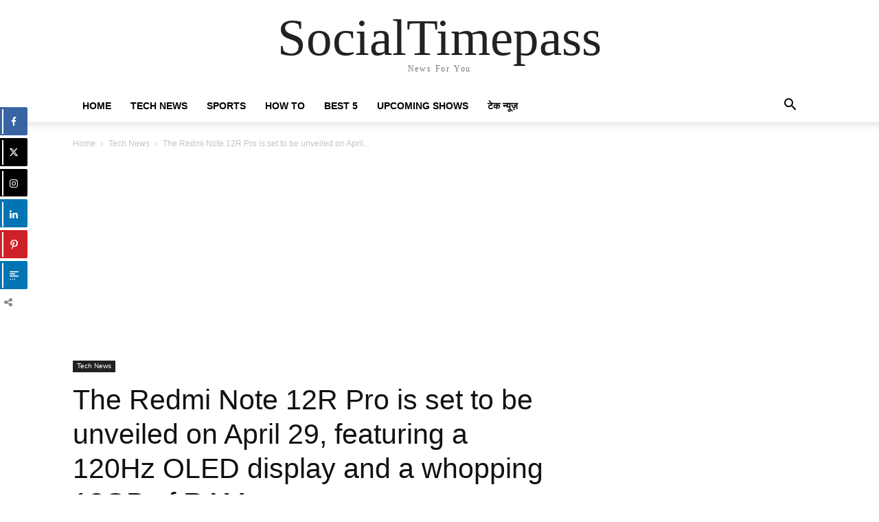

--- FILE ---
content_type: text/html; charset=utf-8
request_url: https://www.google.com/recaptcha/api2/aframe
body_size: 271
content:
<!DOCTYPE HTML><html><head><meta http-equiv="content-type" content="text/html; charset=UTF-8"></head><body><script nonce="XArSlzbjHDDvo_iGxAYP5Q">/** Anti-fraud and anti-abuse applications only. See google.com/recaptcha */ try{var clients={'sodar':'https://pagead2.googlesyndication.com/pagead/sodar?'};window.addEventListener("message",function(a){try{if(a.source===window.parent){var b=JSON.parse(a.data);var c=clients[b['id']];if(c){var d=document.createElement('img');d.src=c+b['params']+'&rc='+(localStorage.getItem("rc::a")?sessionStorage.getItem("rc::b"):"");window.document.body.appendChild(d);sessionStorage.setItem("rc::e",parseInt(sessionStorage.getItem("rc::e")||0)+1);localStorage.setItem("rc::h",'1762063124847');}}}catch(b){}});window.parent.postMessage("_grecaptcha_ready", "*");}catch(b){}</script></body></html>

--- FILE ---
content_type: text/css
request_url: https://socialtimepass.com/wp-content/plugins/easy-share-solution/assets/css/fontello.css?ver=1.0
body_size: 1149
content:
@font-face {
  font-family: 'fontello';
  src: url('../font/fontello.eot?24717347');
  src: url('../font/fontello.eot?24717347#iefix') format('embedded-opentype'),
       url('../font/fontello.woff?24717347') format('woff'),
       url('../font/fontello.ttf?24717347') format('truetype'),
       url('../font/fontello.svg?24717347#fontello') format('svg');
  font-weight: normal;
  font-style: normal;
}
@font-face {
  font-family: 'fontello';
  src: url('../font/insta/fontello.eot?41386805');
  src: url('../font/insta/fontello.eot?41386805#iefix') format('embedded-opentype'),
    url('../font/insta/fontello.woff2?41386805') format('woff2'),
    url('../font/insta/fontello.woff?41386805') format('woff'),
    url('../font/insta/fontello.ttf?41386805') format('truetype'),
    url('../font/insta/fontello.svg?41386805#fontello') format('svg');
  font-weight: normal;
  font-style: normal;
}
/* Chrome hack: SVG is rendered more smooth in Windozze. 100% magic, uncomment if you need it. */
/* Note, that will break hinting! In other OS-es font will be not as sharp as it could be */
/*
@media screen and (-webkit-min-device-pixel-ratio:0) {
  @font-face {
    font-family: 'fontello';
    src: url('../font/fontello.svg?24717347#fontello') format('svg');
  }
}
*/
 @font-face {
   font-family: 'icomoon';
   src: url('../font/icomoon.eot?75p0ri');
   src: url('../font/icomoon.eot?75p0ri#iefix') format('embedded-opentype'),
     url('../font/icomoon.ttf') format('truetype'),
     url('../font/icomoon.woff') format('woff'),
     url('../font/icomoon.svg?75p0ri#icomoon') format('svg');
   font-weight: normal;
   font-style: normal;
   font-display: block;
 }

 /* [class^="icon-"],
 [class*=" icon-"] {
   font-family: 'icomoon' !important;
   speak: never;
   font-style: normal;
   font-weight: normal;
   font-variant: normal;
   text-transform: none;
   line-height: 1;

   -webkit-font-smoothing: antialiased;
   -moz-osx-font-smoothing: grayscale;
 } */
 [class^="icon-"]:before, [class*=" icon-"]:before {
  font-family: "fontello";
  font-style: normal;
  font-weight: normal;
  speak: none;
 
  display: inline-block;
  text-decoration: inherit;
  width: 1em;
  margin-right: .2em;
  text-align: center;
  /* opacity: .8; */
 
  /* For safety - reset parent styles, that can break glyph codes*/
  font-variant: normal;
  text-transform: none;
 
  /* fix buttons height, for twitter bootstrap */
  line-height: 1em;
 
  /* Animation center compensation - margins should be symmetric */
  /* remove if not needed */
  margin-left: .2em;
 
  /* you can be more comfortable with increased icons size */
  /* font-size: 120%; */
 
  /* Font smoothing. That was taken from TWBS */
  -webkit-font-smoothing: antialiased;
  -moz-osx-font-smoothing: grayscale;
 
  /* Uncomment for 3D effect */
  /* text-shadow: 1px 1px 1px rgba(127, 127, 127, 0.3); */
}
 
.icon-Ok:before { content: '\e800'; } /* '' */
.icon-Facebook:before { content: '\e801'; } /* '' */
.icon-Twitter:before { content: '\e802'; } /* '' */
.icon-Delicious:before { content: '\e803'; } /* '' */
.icon-Blogger:before { content: '\e804'; } /* '' */
.icon-Tumblr:before { content: '\e805'; } /* '' */
.icon-Googleplus:before { content: '\e806'; } /* '' */
.icon-Digg:before { content: '\e807'; } /* '' */
.icon-Reddit:before { content: '\e808'; } /* '' */
.icon-Stumbleupon:before { content: '\e809'; } /* '' */
.icon-Pocket:before { content: '\e80a'; } /* '' */
.icon-Amazon:before { content: '\e80b'; } /* '' */
.icon-Aim:before { content: '\e80c'; } /* '' */
.icon-Box:before { content: '\e80d'; } /* '' */
.icon-Diigo:before { content: '\e80e'; } /* '' */
.icon-Evernote:before { content: '\e80f'; } /* '' */
.icon-Friendfeed:before { content: '\e810'; } /* '' */
.icon-Gmail:before { content: '\e811'; } /* '' */
.icon-Google:before { content: '\e812'; } /* '' */
.icon-language:before { content: '\e813'; } /* '' */
.icon-Hackernews:before { content: '\e814'; } /* '' */
.icon-Instapaper:before { content: '\e815'; } /* '' */
.icon-Mixi:before { content: '\e816'; } /* '' */
.icon-Myspace:before { content: '\e817'; } /* '' */
.icon-Plurk:before { content: '\e818'; } /* '' */
.icon-Viadeo:before { content: '\e819'; } /* '' */
.icon-Wordpress:before { content: '\e81a'; } /* '' */
.icon-Yahoomail:before { content: '\e81b'; } /* '' */
.icon-Buffer:before { content: '\e81c'; } /* '' */
.icon-Vk:before { content: '\e81d'; } /* '' */
.icon-Linkedin:before { content: '\e81e'; } /* '' */
.icon-Myworld:before { content: '\e81f'; } /* '' */
.icon-Pinterest:before { content: '\e820'; } /* '' */
.icon-share:before { content: '\e821'; } /* '' */
.icon-Yahoo:before { content: '\e822'; } /* '' */
.icon-more:before { content: '\e823'; } /* '' */
.icon-Instagram:before {
  content: '\e824';
}
.icon-x {
  font-family: 'icomoon' !important;
}
.icon-x:before {
  font-family: 'icomoon' !important;
  content: "\e900";
}


--- FILE ---
content_type: text/css
request_url: https://socialtimepass.com/wp-content/plugins/easy-share-solution/assets/css/easy-share-style.css?ver=1.0.6
body_size: 3325
content:
/*
 * @since             1.0.0
 * @package           Easy-share-solution
 * @main style of Easy-share-solution
 *
*/
html {
  position: relative;
}
.all-share-button {
  display: none;
}
.all-share-button.esblock {
  display: block;
}
/*button style fixed*/
#bshare-social {
  margin: 10px 0;
}
#bshare-social button,
#bshare_widget button,
#my_popup_wrapper button {
  background: #0274b3 none repeat scroll 0 0;
  border: 0 none;
  border-radius: 2px;
  color: #fff;
  cursor: pointer;
  font-size: 14px;
  line-height: 18px;
  font-weight: 400;
  margin: 2px;
  padding: 0.84375em 0.875em 0.78125em;
  position: relative;
  text-transform: inherit;
  z-index: 111;
  box-shadow: none;
  text-shadow: none;
}

#bshare-social button i,
#bshare_widget button i,
#my_popup_wrapper button i {
  color: #fff;
}
#bshare-social button {
  min-width: 140px;
  font-family: "Open Sans", sans-serif;
  font-weight: 700;
}
#bshare-social.round-icons button {
  border-radius: 47%;
}
#bshare_widget.widget-round-btn button {
  border-radius: 50%;
  margin: 4px 3px;
  padding: 11px 9px;
}

#bshare-social button:hover,
#bshare_widget button:hover,
#my_popup_wrapper button:hover {
  background: #0b2b5c;
  color: #fff;
}
#bshare-social.after-content {
  margin-top: -40px;
  overflow: hidden;
  padding-top: 40px;
  width: 100%;
}
#my_popup .round-icons button {
  border-radius: 50%;
}
div#bshare-social a {
  box-shadow: 1px 3px 1px #ccc;
  color: #fff;
  font-weight: 400;
  margin: 0 2px;
  padding: 4px 10px;
  text-decoration: none;
}
.share-btnall {
  display: flex;
  flex-flow: row wrap;
  justify-content: space-between;
}
/*Facebook  button style*/
#bshare-social button.bshare-Facebook,
#bshare_widget button.bshare-Facebook,
#my_popup_wrapper button.bshare-Facebook {
  background: #3864a3 none repeat scroll 0 0;
}
#bshare-social button.bshare-Facebook:hover,
#bshare_widget button.bshare-Facebook:hover,
#my_popup_wrapper button.bshare-Facebook:hover {
  background: #0c418d none repeat scroll 0 0;
}
/*twitter button style*/
#bshare-social button.bshare-Twitter,
#bshare_widget button.bshare-Twitter,
#my_popup_wrapper button.bshare-Twitter,
#bshare-social button.bshare-Aim,
#bshare_widget button.bshare-Aim,
#my_popup_wrapper button.bshare-Aim {
  background: #33ccff none repeat scroll 0 0;
}
#bshare-social button.bshare-Twitter:hover,
#bshare_widget button.bshare-Twitter:hover,
#my_popup_wrapper button.bshare-Twitter:hover,
#bshare_widget button.bshare-Aim:hover,
#bshare-social button.bshare-Aim:hover,
#my_popup_wrapper button.bshare-Aim:hover {
  background: #19acdd none repeat scroll 0 0;
}
/*google-plus, stumbleupon button style*/
#bshare-social button.bshare-Googleplus,
#bshare_widget button.bshare-Googleplus,
#bshare-social button.bshare-Stumbleupon,
#bshare_widget button.bshare-Stumbleupon,
#bshare-social button.bshare-Gmail,
#bshare_widget button.bshare-Gmail,
#my_popup_wrapper button.bshare-Googleplus,
#my_popup_wrapper button.bshare-Stumbleupon,
#my_popup_wrapper button.bshare-Gmail {
  background: #dd4b39 none repeat scroll 0 0;
}

#bshare-social button.bshare-Googleplus:hover,
#bshare-social button .bshare-Stumbleupon:hover,
#bshare-social button.bshare-Gmail:hover,
#bshare-social button.bshare-baidu:hover,
#my_popup_wrapper button.bshare-Googleplus:hover,
#bshare_widget button.bshare-Googleplus:hover,
#my_popup_wrapper button .bshare-Stumbleupon:hover,
#bshare_widget button .bshare-Stumbleupon:hover,
#my_popup_wrapper button.bshare-Gmail:hover,
#bshare_widget button.bshare-Gmail:hover,
#bshare_widget button.bshare-baidu:hover,
#my_popup_wrapper button.bshare-baidu:hover {
  background: #c40807 none repeat scroll 0 0;
}
/*Buffer, aol button style*/
#bshare-social button.bshare-Buffer,
#bshare_widget button.bshare-Buffer,
#bshare-social button.bshare-Aol,
#bshare-social button.bshare-Insta.s_Insta,
#bshare_widget button.bshare-Aol,
#bshare-social button.bshare-Friendfeed,
#bshare_widget button.bshare-Friendfeed,
#my_popup_wrapper button.bshare-Buffer,
#my_popup_wrapper button.bshare-Aol,
#my_popup_wrapper button.bshare-Insta.s_Insta,
#my_popup_wrapper button.Friendfeed {
  background: #000000 none repeat scroll 0 0;
}
#bshare-social button.bshare-Buffer:hover,
#bshare_widget button.bshare-Buffer:hover,
#bshare-social button.bshare-Aol:hover,
#bshare_widget button.bshare-Aol:hover,
#my_popup_wrapper button.bshare-Buffer:hover,
#my_popup_wrapper button.bshare-Aol:hover {
  background: #222222;
}
/*pinterest button style*/
#bshare-social button.bshare-Pinterest,
#bshare_widget button.bshare-Pinterest,
#my_popup_wrapper button.bshare-Pinterest {
  background: #ce2127 none repeat scroll 0 0;
}
#bshare-social button.bshare-Pinterest:hover,
#bshare_widget button.bshare-Pinterest:hover,
#my_popup_wrapper button.bshare-Pinterest:hover {
  background: #9b090e;
}
/*Hackernews button style*/
#bshare-social button.bshare-Hackernews,
#bshare_widget button.bshare-Hackernews,
#my_popup_wrapper button.bshare-Hackernews {
  background: #f08641 none repeat scroll 0 0;
}
#bshare-social button.bshare-Hackernews:hover,
#bshare_widget button.bshare-Hackernews:hover,
#my_popup_wrapper button.bshare-Hackernews:hover {
  background: #f36523;
}
/*Plurk button style*/
#bshare-social button.bshare-Plurk,
#bshare_widget button.bshare-Plurk,
#my_popup_wrapper button.bshare-Plurk {
  background: #c6602b none repeat scroll 0 0;
}
#bshare-social button.bshare-Plurk:hover,
#bshare_widget button.bshare-Plurk:hover,
#my_popup_wrapper button.bshare-Plurk:hover {
  background: #ba4728;
}
/*Instapaper button style*/
#bshare-social button.bshare-Instapaper,
#bshare_widget button.bshare-Instapaper,
#my_popup_wrapper button.bshare-Instapaper {
  background: #dedede none repeat scroll 0 0;
  color: #000;
}
#bshare-social button.bshare-Instapaper:hover,
#bshare_widget button.bshare-Instapaper:hover,
#my_popup_wrapper button.bshare-Instapaper:hover {
  background: #ffffff;
  color: #000;
}
/*Yahoo button style*/
#bshare-social button.bshare-Yahoo,
#bshare_widget button.bshare-Yahoo,
#my_popup_wrapper button.bshare-Yahoo {
  background: #620973 none repeat scroll 0 0;
}
#bshare-social button.bshare-Yahoo:hover,
#bshare_widget button.bshare-Yahoo:hover,
#my_popup_wrapper button.bshare-Yahoo:hover {
  background: #44029a none repeat scroll 0 0;
}
/*Diigo button style*/
#bshare-social button.bshare-Diigo,
#bshare_widget button.bshare-Diigo,
#my_popup_wrapper button.bshare-Diigo {
  background: #0686e9 none repeat scroll 0 0;
}
#bshare-social button.bshare-Diigo:hover,
#bshare_widget button.bshare-Diigo:hover,
#my_popup_wrapper button.bshare-Diigo:hover {
  background: #368bff none repeat scroll 0 0;
}
/*Google button style*/
#bshare-social button.bshare-Google,
#bshare_widget button.bshare-Google,
#my_popup_wrapper button.bshare-Google {
  background: #3174f1 none repeat scroll 0 0;
}
#bshare-social button.bshare-Google:hover,
#bshare_widget button.bshare-Google:hover,
#my_popup_wrapper button.bshare-Google:hover {
  background: #4385f6 none repeat scroll 0 0;
}
/*vk button style*/
#bshare-social button.bshare-Vk,
#bshare_widget button.bshare-Vk,
#my_popup_wrapper button.bshare-Vk {
  background: #4c75a3 none repeat scroll 0 0;
}
#bshare-social button.bshare-Vk:hover,
#bshare_widget button.bshare-Vk:hover,
#my_popup_wrapper button.bshare-Vk:hover {
  background: #27568a;
}
/*ok button style*/
#bshare-social button.bshare-Ok,
#bshare_widget button.bshare-Ok,
#my_popup_wrapper button.bshare-Ok {
  background: #e27e35 none repeat scroll 0 0;
}
#bshare-social button.bshare-Ok:hover,
#bshare_widget button.bshare-Ok:hover,
#my_popup_wrapper button.bshare-Ok:hover {
  background: #cc6418;
}
/*blogger button style*/
#bshare-social button.bshare-Blogger,
#bshare_widget button.bshare-Blogger,
#my_popup_wrapper button.bshare-Blogger {
  background: #f57d00 none repeat scroll 0 0;
}
#bshare-social button.bshare-Blogger:hover,
#bshare_widget button.bshare-Blogger:hover,
#my_popup_wrapper button.bshare-Blogger:hover {
  background: #f1753f none repeat scroll 0 0;
}
/*delicious button style*/
#bshare-social button.bshare-Delicious,
#bshare_widget button.bshare-Delicious,
#my_popup_wrapper button.bshare-Delicious {
  background: #0076e8 none repeat scroll 0 0;
}
#bshare-social button.bshare-Delicious:hover,
#bshare_widget button.bshare-Delicious:hover,
#my_popup_wrapper button.bshare-Delicious:hover {
  background: #105da8 none repeat scroll 0 0;
}
/*digg, amazon, wordpress button style*/
#bshare-social button.bshare-Digg,
#bshare_widget button.bshare-Digg,
#bshare-social button.bshare-Wordpress,
#bshare_widget button.bshare-Wordpress,
#bshare-social button.bshare-Amazon,
#bshare_widget button.bshare-Amazon,
#my_popup_wrapper button.bshare-Digg,
#my_popup_wrapper button.bshare-Wordpress,
#my_popup_wrapper button.bshare-Amazon {
  background: #000000 none repeat scroll 0 0;
}
#bshare-social button.bshare-Digg:hover,
#bshare_widget button.bshare-Digg:hover,
#bshare-social button.bshare-Wordpress:hover,
#bshare_widget button.bshare-Wordpress:hover,
#bshare-social button.bshare-Amazon:hover,
#bshare_widget button.bshare-Amazon:hover,
#my_popup_wrapper button.bshare-Digg:hover,
#my_popup_wrapper button.bshare-Wordpress:hover,
#my_popup_wrapper button.bshare-Amazon:hover {
  background: #222222 none repeat scroll 0 0;
}
/*Reddit button style*/
#bshare-social button.bshare-Reddit,
#bshare_widget button.bshare-Reddit,
#my_popup_wrapper button.bshare-Reddit {
  background: #cee3f8 none repeat scroll 0 0;
  color: #000;
}
#bshare-social button.bshare-Reddit:hover,
#bshare_widget button.bshare-Reddit:hover,
#my_popup_wrapper button.bshare-Reddit:hover {
  background: #92c2f3 none repeat scroll 0 0;
}
/*Pocket button style*/
#bshare-social button.bshare-Pocket,
#bshare_widget button.bshare-Pocket,
#my_popup_wrapper button.bshare-Pocket {
  background: #ed4054 none repeat scroll 0 0;
}
#bshare-social button.bshare-Pocket:hover,
#bshare_widget button.bshare-Pocket:hover,
#my_popup_wrapper button.bshare-Pocket:hover {
  background: #e8293f none repeat scroll 0 0;
}

/*yahoo button style*/
#bshare-social button.bshare-Yahoo,
#bshare_widget button.bshare-Yahoo,
#my_popup_wrapper button.bshare-Yahoo {
  background: #44029a none repeat scroll 0 0;
}
#bshare-social button.bshare-Yahoo:hover,
#bshare_widget button.bshare-Yahoo:hover,
#my_popup_wrapper button.bshare-Yahoo:hover {
  background: #380a74 none repeat scroll 0 0;
}
/*Evernote button style*/
#bshare-social button.bshare-Evernote,
#bshare_widget button.bshare-Evernote,
#my_popup_wrapper button.bshare-Evernote {
  background: #05a021 none repeat scroll 0 0;
}
#bshare-social button.bshare-Evernote:hover,
#bshare_widget button.bshare-Evernote:hover,
#my_popup_wrapper button.bshare-Evernote:hover {
  background: #39b04a none repeat scroll 0 0;
}
/*Viadeo button style*/
#bshare-social button.bshare-Viadeo,
#bshare_widget button.bshare-Viadeo,
#bshare_widget button.bshare-Instagram,
#my_popup_wrapper button.bshare-Viadeo {
  background: #000000 none repeat scroll 0 0;
}
#bshare-social button.bshare-Viadeo:hover,
#bshare_widget button.bshare-Viadeo:hover,
#my_popup_wrapper button.bshare-Viadeo:hover {
  background: #222222 none repeat scroll 0 0;
}
/*Mixi button style*/
#bshare-social button.bshare-Mixi,
#bshare_widget button.bshare-Mixi,
#my_popup_wrapper button.bshare-Mixi {
  background: #d1ad59 none repeat scroll 0 0;
}
#bshare-social button.bshare-Mixi:hover,
#bshare_widget button.bshare-Mixi:hover,
#my_popup_wrapper button.bshare-Mixi:hover {
  background: #fa9401 none repeat scroll 0 0;
}
/*Myworld button style*/
#bshare-social button.bshare-Myworld,
#bshare_widget button.bshare-Myworld,
#my_popup_wrapper button.bshare-Myworld {
  background: #00ccff none repeat scroll 0 0;
}
#bshare-social button.bshare-Myworld:hover,
#bshare_widget button.bshare-Myworld:hover,
#my_popup_wrapper button.bshare-Myworld:hover {
  background: #2ba4dd none repeat scroll 0 0;
}
/*Stumbleupon button style*/
#bshare-social button.bshare-Stumbleupon {
  font-size: 12px;
  padding: 12.5px;
}
/*Style hide show button*/
#bshare-social div.share_hide_show i {
  background-color: #fff;
  color: #888;
  cursor: pointer;
  display: inline-block;
  margin: 5px 0;
  padding: 2px;
}
#bshare-social div.share_hide_show i:hover {
  background-color: #ededed;
  color: #333;
}
#bshare-social div.share_hide_show.bottom_hide_show,
#bshare-social div.share_hide_show.content_hide_show {
  display: inline-block;
  float: left;
  margin: 0 5px;
}
.hide_show_left div.count-set-left button,
.hide_show_right div.count-set-right button,
.hide_show_bottom div.count-set-bottom button,
.hide_show_content div.count-set-bottom button {
  left: -9999px;
  opacity: 0;
  -webkit-transition: all 1s ease 1s;
  transition: all 1s ease 1s;
}
.hide_show_right div.count-set-right .right-hover span {
  display: none;
}

#bshare-social div.share_hide_show.right_hide_show i {
  float: right;
}
.count_show button span.baby-count-bottom,
.count_show button span.baby-count-left,
.count_show .count-set-right span.baby-count-right {
  opacity: 1;
  filter: alpha(opacity=100);
}

#bshare-social.btn_fix div.count-set-bottom {
  overflow: hidden;
}

/*side share button*/

#bshare-social.baby-sideshare.share-left {
  left: 0;
  position: fixed;
  top: 30%;
  z-index: 9999;
  display: flex;
  flex-direction: column;
  width: auto;
}
#bshare-social.baby-sideshare.share-right {
  position: fixed;
  right: 0;
  top: 30%;
  width: 20%;
  display: flex;
  flex-direction: column;
}

#bshare-social.baby-sideshare button {
  display: inline-block;
}

/*baby share count style*/
/*left button set*/
#bshare-social .click-share-button-left i.icon-share {
  background: #ccc none repeat scroll 0 0;
  color: #fff;
  cursor: pointer;
  overflow: hidden;
  padding: 9px;
}
#bshare-social .count-set-left button {
  margin-left: -100px;
  position: relative;
  text-align: left;
  -webkit-transition: all 0.6s ease 0s;
  transition: all 0.6s ease 0s;
}
#bshare-social .count-set-left button:hover {
  margin-left: 0;
}
#bshare-social .count-set-left.text-left button:hover {
  margin-left: -97px;
}
#bshare-social .count-set-bottom.text-left button:hover {
  margin-right: -100px;
}
#bshare-social .count-set-right.text-left button:hover {
  margin-right: -100px;
}
#bshare-social .count-set-bottom.text-left button i {
  border-right: 0;
}
#bshare-social .count-set-left button span {
  left: 108%;
  min-height: 26px;
  min-width: 22px;
  position: absolute;
  top: 7px;
}
span.baby-count-left {
  background-color: #ccc;
  border-radius: 2px;
  bottom: 7px;
  box-shadow: 0 0 0 1px rgba(255, 255, 255, 0.15),
    0 0 10px rgba(255, 255, 255, 0.15);
  color: #000;
  font-family: arial, sans-serif;
  font-size: 11px;
  font-weight: bold;
  opacity: 0;
  padding: 8px 7px 0 8px;
  position: relative;
  z-index: 1;
}
.count-set-left button:hover span.baby-count-left {
  opacity: 1;
  filter: alpha(opacity=100);
}

span.baby-count-left:before {
  background-color: inherit;
  content: "";
  display: block;
  height: 12px;
  left: 0;
  position: absolute;
  top: 50%;
  -webkit-transform: translate3d(-6px, -6px, 0px) rotate3d(0, 0, 1, 45deg);
  transform: translate3d(-6px, -6px, 0px) rotate3d(0, 0, 1, 45deg);
  width: 12px;
}
#bshare-social .count-set-left button i {
  border-left: 2px solid #fff;
  padding: 9px 0 9px 6px;
  position: absolute;
  right: 7%;
  text-align: right;
  top: 8%;
}

/*right button set*/
#bshare-social .count-set-right {
  display: block;
  overflow: hidden;
  width: 100%;
}
#bshare-social .count-set-right button {
  float: right;
  margin-right: -97px;
  text-align: right;
  -webkit-transition: all 0.6s ease 0s;
  transition: all 0.6s ease 0s;
}
#bshare-social .count-set-right button:hover {
  margin-right: 0;
}
#bshare-social .count-set-right .right-hover span {
  left: -9px;
  min-height: 26px;
  min-width: 22px;
  top: 7px;
}
span.baby-count-right {
  background-color: #ccc;
  border-radius: 2px;
  bottom: 3px;
  box-shadow: 0 0 0 1px rgba(255, 255, 255, 0.15),
    0 0 10px rgba(255, 255, 255, 0.15);
  color: #000;
  float: right;
  font-family: arial, sans-serif;
  font-size: 11px;
  font-weight: bold;
  left: -3%;
  opacity: 0;
  filter: alpha(opacity=0);
  padding: 3px 7px 0 8px;
  position: relative;
  top: 5px;
  z-index: 1;
}
span.baby-count-right:before {
  background-color: inherit;
  content: "";
  display: block;
  height: 12px;
  position: absolute;
  right: -12px;
  top: 50%;
  -webkit-transform: translate3d(-6px, -6px, 0px) rotate3d(0, 0, 1, 45deg);
  transform: translate3d(-6px, -6px, 0px) rotate3d(0, 0, 1, 45deg);
  width: 12px;
}
.count-set-right .right-hover:hover span.baby-count-right {
  opacity: 1;
  filter: alpha(opacity=100);
}
#bshare-social .count-set-right button i {
  border-right: 2px solid #fff;
  left: 7%;
  padding: 9px 5px 10px 4px;
  position: absolute;
  text-align: left;
  top: 6%;
}
/*bottom button set*/

.baby-sideshare.share-bottom {
  bottom: 0;
  left: 29%;
  position: fixed;
  z-index: 999;
  display: flex;
  flex-flow: row wrap;
}
#bshare-social .count-set-bottom {
  float: left;
  overflow: hidden;
  margin-top: -30px;
  padding-top: 30px;
}
#bshare-social div.count-set-bottom button i {
  border-right: medium none;
}
#bshare-social .count-set-bottom button {
  margin-right: -100px;
  position: relative;
  text-align: right;
  -webkit-transition: all 0.6s ease 0s;
  transition: all 0.6s ease 0s;
}

#bshare-social .count-set-bottom button:hover {
  margin-right: 0;
}
span.baby-count-bottom.counter {
  position: absolute;
}
#bshare-social .count-set-bottom button span {
  left: 0;
  min-height: 22px;
  min-width: 30px;
  position: absolute;
}
#bshare-social button.bshare-x.share.s_x {
  text-transform: uppercase !important;
  text-align: right;
  padding-right: 50px;
}
span.baby-count-bottom {
  background-color: #ccc;
  border-radius: 2px;
  bottom: 44px;
  box-shadow: 0 0 0 1px rgba(255, 255, 255, 0.15),
    0 0 10px rgba(255, 255, 255, 0.15);
  color: #000;
  font-family: arial, sans-serif;
  font-size: 11px;
  font-weight: bold;
  left: 2px;
  padding: 5px 1px;
  text-align: center;
  position: relative;
  z-index: 1;
  opacity: 0;
  filter: alpha(opacity=0);
  -webkit-transition: all 0.4s ease 0s;
  transition: all 0.4s ease 0s;
}
span.baby-count-bottom:before {
  background-color: inherit;
  content: "";
  display: block;
  height: 12px;
  position: absolute;
  right: 23%;
  top: 94%;
  -webkit-transform: translate3d(-6px, -6px, 0px) rotate3d(0, 0, 1, 45deg);
  transform: translate3d(-6px, -6px, 0px) rotate3d(0, 0, 1, 45deg);
  width: 12px;
}
.count-set-bottom button:hover span.baby-count-bottom {
  opacity: 1;
  filter: alpha(opacity=100);
}
#bshare-social .count-set-bottom button i {
  border-right: 2px solid #fff;
  left: 4%;
  padding: 9px 5px 10px 4px;
  position: absolute;
  text-align: left;
  top: 6%;
}
/*pop-up style*/
.shar-button-set {
  text-align: center;
}
#my_popup.popup_content {
  background: #fff none repeat scroll 0 0;
  box-shadow: 0 3px 2px 3px #ccc;
  height: auto;
  top: 10%;
  padding: 10px;
  text-align: center;
  width: 30%;
}
#my_popup button.my_popup_close {
  display: flex;
  margin: 6px auto 0;
  text-align: center;
  width: 60%;
  background: #c40807 none repeat scroll 0 0;
  left: 0;
  align-items: center;
  justify-content: center;
}
#my_popup_wrapper button {
  margin: 5px 3px;
}
#my_popup_wrapper button.my_popup_close:hover {
  background: #9b090e;
}
#my_popup_background {
  -webkit-transition: all 0.3s 0.3s;
  transition: all 0.3s 0.3s;
}
#my_popup,
#my_popup_wrapper {
  -webkit-transition: all 0.3s ease-out;
  transition: all 0.3s ease-out;
}
#my_popup {
  -webkit-transform: translateX(0) translateY(-40%);
  -ms-transform: translateX(0) translateY(-40%);
  transform: translateX(0) translateY(-40%);
}
.popup_visible #my_popup {
  -webkit-transform: translateX(0) translateY(0);
  -ms-transform: translateX(0) translateY(0);
  transform: translateX(0) translateY(0);
}

a.text-tweet {
  background-color: #33ccff;
  border-radius: 4px;
  color: #fff;
  font-size: 18px;
  height: 36px;
  margin: 0;
  padding: 3px 0 0 1px;
  text-align: center;
  text-decoration: none;
  -webkit-transform: translate(-10px, 0px);
  -ms-transform: translate(-10px, 0px);
  transform: translate(-10px, 0px);
  -webkit-transition: all 0.2s ease-out 0s;
  transition: all 0.2s ease-out 0s;
  width: 54px;
}
a.text-tweet:hover {
  background-color: #19acdd;
  color: #fff;
  text-decoration: none;
}
 #my_popup_wrapper button.bshare-Instagram.s_Instagram,
 #bshare_widget button.bshare-Instagram.s_Instagram,
 #bshare-social button.bshare-Instagram.s_Instagram {
   background: #000000;
 }
@media only screen and (min-width: 480px) and (max-width: 767px) {
  #bshare_widget button {
    margin: 3px 2px;
    padding: 10px 9px;
  }
  #bshare-social .count-set-left button:hover {
    margin-left: -100px;
  }

  #bshare-social .count-set-bottom button:hover {
    margin-right: -100px;
  }
  #bshare-social .count-set-right button:hover {
    margin-right: -100px;
  }
  #my_popup.popup_content {
    top: 10%;
    width: 80%;
  }
}

@media only screen and (min-width: 100px) and (max-width: 480px) {
  #bshare-social button,
  #bshare_widget button,
  #my_popup_wrapper button {
    font-size: 12px;
    padding: 11px 5px;
  }
  #bshare-social .count-set-left button {
    margin-left: -107px;
  }
  #bshare-social .count-set-right button {
    margin-right: -107px;
  }
  #bshare-social .count-set-left button:hover {
    margin-left: -107px;
  }

  #bshare-social .count-set-bottom button:hover {
    margin-right: -100px;
  }
  #bshare-social .count-set-right button:hover {
    margin-right: -107px;
  }
  #bshare-social.baby-sideshare.share-right {
    width: 32%;
  }
  #bshare-social .count-set-left button span {
    font-size: 10px;
    left: 106%;
    min-height: 22px;
    min-width: 20px;
    padding: 6px 0 0;
    text-align: center;
  }
   
  #bshare-social .count-set-right button span {
    font-size: 10px;
    left: -34px;
    min-height: 20px;
    min-width: 19px;
    padding: 7px 0 0;
    text-align: center;
  }
  #my_popup.popup_content {
    top: 12%;
    width: 90%;
  }
}
.easy-share-x {
  background: #000;
  color: #fff;
}

.easy-share-x:hover {
  background: #141414;
}
/*x (formerly twitter) button style*/
#bshare-social button.bshare-x,
#bshare_widget button.bshare-x,
#my_popup_wrapper button.bshare-x,
#bshare-social button.bshare-Aim,
#bshare_widget button.bshare-Aim,
#my_popup_wrapper button.bshare-Aim {
  background: #000000 none repeat scroll 0 0;
}
#bshare-social button.bshare-x:hover,
#bshare_widget button.bshare-x:hover,
#my_popup_wrapper button.bshare-x:hover,
#bshare_widget button.bshare-Aim:hover,
#bshare-social button.bshare-Aim:hover,
#my_popup_wrapper button.bshare-Aim:hover {
  background: #141414 none repeat scroll 0 0;
}
/*X button style*/
#bshare-social button.bshare-x,
#bshare_widget button.bshare-x,
#my_popup_wrapper button.bshare-x {
  background: #000000 none repeat scroll 0 0;
  color: #fff;
}

#bshare-social button.bshare-x:hover,
#bshare_widget button.bshare-x:hover,
#my_popup_wrapper button.bshare-x:hover {
  background: #141414 none repeat scroll 0 0;
}

.bshare-X {
    background: #000 !important;
}
.bshare-X:hover {
    background: #141414 !important;
}
svg.bxicon {
  width: 20px;
  height: 20px;
  fill: #fff;
}

--- FILE ---
content_type: application/x-javascript
request_url: https://socialtimepass.com/wp-content/plugins/easy-share-solution/assets/js/jquery.tweet-highlighted.js?ver=1.0
body_size: 992
content:
/*
 * TweetHighlighted - jQuery plugin that brings a 'tweet' button
 *                    when a text is selected.
 *
 */
(function ($) {
    $.fn.tweetHighlighted = function(options) {
        var settings = {}, classes;
        options = options || {};

        // html DOM element to use as a button
        settings.node = options.node || '<button type="button">Tweet</button>';
        // css class to add to the html node
        settings.cssClass = options.cssClass || 'tweet-me';
        // minimum length of the selected text for the tweet button to appear
        settings.minLength = options.minLength || 1;
        // maximum length of the selected text for the tweet button to appear
        settings.maxLength = options.maxLength || 144 * 4;
        // extra content to attach (mostly used to add URLs)
        settings.extra = options.extra || '';
        // twitter 'via' handle
        // (basically appends 'via @twitterhandle' to the tweet)
        settings.via = options.via || null;
        // arguments to pass to the window.open() function
        settings.popupArgs = options.popArgs || 'width=400,height=400,toolbar=0,location=0';
        // defines a callback function to pass text to when a user takes action
        settings.callback = options.callback || null;

        // get an array of classes filtering out empty whitespaces
        classes = settings.cssClass.split(' ').filter(function(item) {
                                                        return item.length;
                                                      });
        settings._selector = '.' + classes.join('.');

        // event that fires when any non-empty text is selected
        var onTextSelect = function(selector, callback) {
            function getSelectedText() {
              if (window.getSelection) {
                    return window.getSelection().toString();
              } else if (document.selection) {
                return document.selection.createRange().text;
              } 
              return '';
            };

            // fires the callback when text is selected
            $(selector).mouseup(function(e) {
              var text = getSelectedText();
              if (text !== '') {
                callback(e, text);
              }
            });

            // removes the button when the selected text loses focus
            $(document).click(function(e) {
              var text = getSelectedText();
              if (text !== '') {
                e.stopPropagation();
              }
              else
                $(settings._selector).fadeOut(500).remove();
            });
        };

        var getTweetURL = function(text, extra, via) {
            var url = 'https://x.com/intent/tweet?text=';
            url += encodeURIComponent(text);

           if (extra)
                url += encodeURIComponent(' ' + extra);

            if (via)
                url += '&via=' + via;

            return url;
        };

        onTextSelect(this, function(e, text) {
            var btnExists = $(settings._selector).length, url;

            if (btnExists || text.length > settings.maxLength
                || text.length < settings.minLength)
                return;

            url = getTweetURL(text, settings.extra, settings.via);
            $(settings.node).addClass(settings.cssClass
             ).offset({top: e.pageY,
                       left: e.pageX}
             ).css({position: 'absolute',
                    cursor: 'pointer'}
             ).appendTo('body'
             ).fadeIn(500
             ).click(function(e) {
                 $(settings._selector).fadeOut(500).remove();
                 // Open the tweet window
                 window.open(url, '_blank', settings.popupArgs);
                 // Notify the callback function if defined
                 if( settings.callback != null ){
                   settings.callback(text);
                 }
             });
        });      
    };
})(jQuery);


--- FILE ---
content_type: application/javascript; charset=utf-8
request_url: https://fundingchoicesmessages.google.com/f/AGSKWxWMhRa6k1kFjJwNmsqQCwJVHbbaLkWKmcejQIOOv5Br_3EZzbvbs9QCB61THdVfwLz-1_dmwG0UPG_KI4nydnduSPRL5ypruoXdzS29546DX1U8qGmZQu7zZ65OnsEZ09TNOaH8piPvd17hGRyVYDkOS6YU-UBamrFH3FsZ1_bhJ3lVsxU9noUvWAdl/_/graphics/ad_/adsession_/sidead2./about-these-ads./xadvertisement.
body_size: -1282
content:
window['c91c5fc6-93d4-4d4f-99f1-e1583df97aba'] = true;